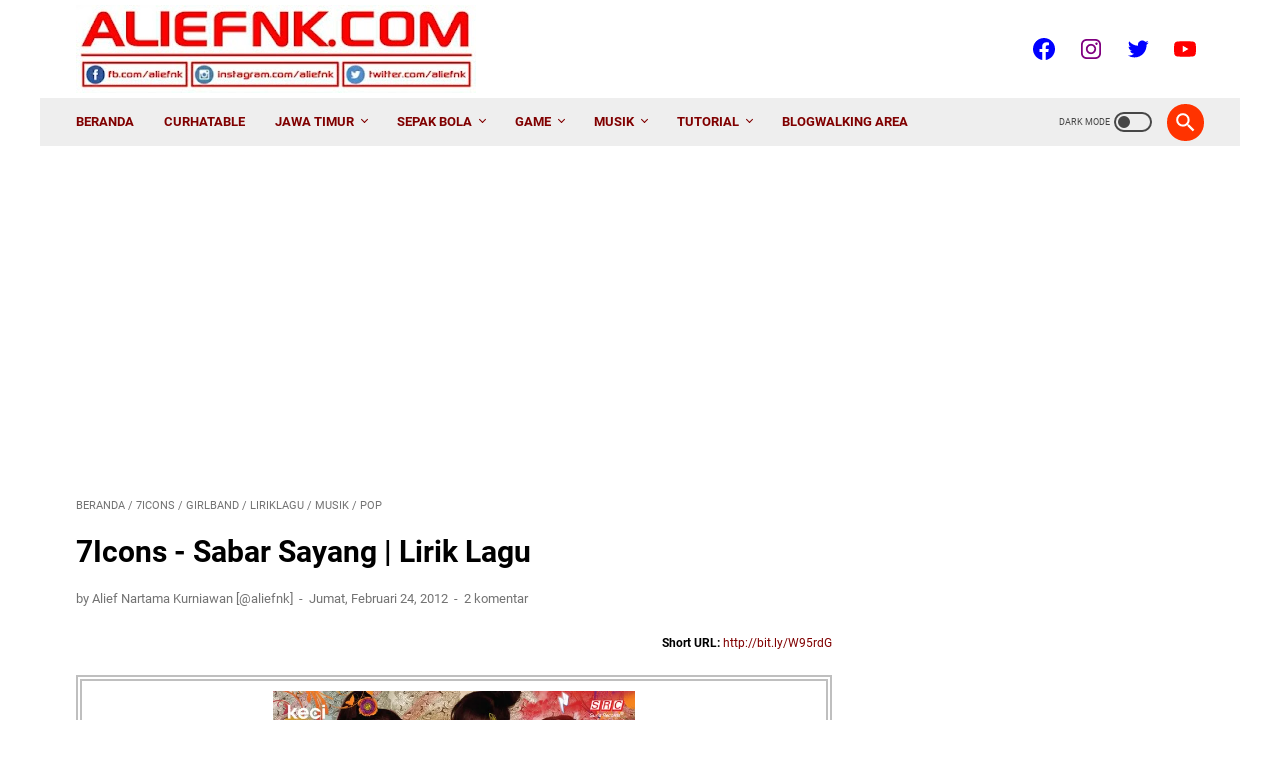

--- FILE ---
content_type: text/html; charset=utf-8
request_url: https://www.google.com/recaptcha/api2/aframe
body_size: 267
content:
<!DOCTYPE HTML><html><head><meta http-equiv="content-type" content="text/html; charset=UTF-8"></head><body><script nonce="FNgnNHWr_kSrA7TfrzuPhg">/** Anti-fraud and anti-abuse applications only. See google.com/recaptcha */ try{var clients={'sodar':'https://pagead2.googlesyndication.com/pagead/sodar?'};window.addEventListener("message",function(a){try{if(a.source===window.parent){var b=JSON.parse(a.data);var c=clients[b['id']];if(c){var d=document.createElement('img');d.src=c+b['params']+'&rc='+(localStorage.getItem("rc::a")?sessionStorage.getItem("rc::b"):"");window.document.body.appendChild(d);sessionStorage.setItem("rc::e",parseInt(sessionStorage.getItem("rc::e")||0)+1);localStorage.setItem("rc::h",'1769401556730');}}}catch(b){}});window.parent.postMessage("_grecaptcha_ready", "*");}catch(b){}</script></body></html>

--- FILE ---
content_type: application/javascript; charset=utf-8
request_url: https://fundingchoicesmessages.google.com/f/AGSKWxUJV2lmn_cD9D5ccZtX8N3-yOFVbwfROJJOXh6unCfKyB7p4C040AVjazKeXbFIeeEaMo2MlaOiiLyEeKhPbf_lN8VjyZDgjAGHTYhH9LJfMaKSaAsOp2r67nKGucc7JHy2MUAD9AnrfiFbqUNYn2cewStUvW1v0v2t9kX_n7Sftj9_fyvKxDy2U6ze/__framed_ad/=tickerReportAdCallback_/ad-minister./netspiderads3./pagead.
body_size: -1289
content:
window['b21c4e03-6782-4e26-bb17-862868169ff7'] = true;

--- FILE ---
content_type: text/javascript; charset=UTF-8
request_url: https://www.aliefnk.com/feeds/posts/default/-/Girlband?alt=json-in-script&orderby=updated&start-index=9&max-results=5&callback=msRelatedPosts
body_size: 7721
content:
// API callback
msRelatedPosts({"version":"1.0","encoding":"UTF-8","feed":{"xmlns":"http://www.w3.org/2005/Atom","xmlns$openSearch":"http://a9.com/-/spec/opensearchrss/1.0/","xmlns$blogger":"http://schemas.google.com/blogger/2008","xmlns$georss":"http://www.georss.org/georss","xmlns$gd":"http://schemas.google.com/g/2005","xmlns$thr":"http://purl.org/syndication/thread/1.0","id":{"$t":"tag:blogger.com,1999:blog-4008516190994263816"},"updated":{"$t":"2026-01-26T10:39:09.450+07:00"},"category":[{"term":"SepakBola"},{"term":"OlahRaga"},{"term":"Musik"},{"term":"ASRoma"},{"term":"TheAwards"},{"term":"Game"},{"term":"LirikLagu"},{"term":"CurhatAble"},{"term":"JawaTimur"},{"term":"MusicAwards"},{"term":"PokemonGO"},{"term":"PlatAE"},{"term":"Dangdut"},{"term":"Pacitan"},{"term":"Pop"},{"term":"Girlband"},{"term":"30HariMenulisSuratCinta"},{"term":"Tutorial"},{"term":"7Icons"},{"term":"Magetan"},{"term":"Malang"},{"term":"PlatN"},{"term":"InformasiUmum"},{"term":"IndahDewiPertiwi"},{"term":"PersemaMalang"},{"term":"Soundtrack"},{"term":"Xiaomi"},{"term":"MyCatStory"},{"term":"JKT48"},{"term":"Ska"},{"term":"Reggae"},{"term":"NellaKharisma"},{"term":"TipeX"},{"term":"AnugerahDangdutIndonesia"},{"term":"AnugerahMusikIndonesia"},{"term":"InfotainmentAwardsSCTV"},{"term":"PES2016"},{"term":"SCTVAwards"},{"term":"Android"},{"term":"IndonesianDangdutAwards"},{"term":"JogjaHipHopFoundation"},{"term":"PES2015"},{"term":"SCTVMusicAwards"},{"term":"dahSyatAwardsRCTI"},{"term":"KPop"},{"term":"PerspaPacitan"},{"term":"BlogCompetition"},{"term":"CitraPrima"},{"term":"AnugerahKPI"},{"term":"GirlsGeneration"},{"term":"InboxAwardsSCTV"},{"term":"LaguPacitan"},{"term":"MNCTVAmbyarAwards"},{"term":"PES2017"},{"term":"PES2018"},{"term":"Profil"},{"term":"Advertorial"},{"term":"FIFA15"},{"term":"IndonesianMovieActorsAwards"},{"term":"IndonesianMusicAwards"},{"term":"PanasonicGobelAwards"},{"term":"PersemagMagetan"},{"term":"RW03Kepolorejo"},{"term":"RasMuhamad"},{"term":"TrioMacan"},{"term":"AmazingKidsFavoritAwards"},{"term":"DidiKempot"},{"term":"HappyAsmara"},{"term":"IndonesiaKidsChoiceAwards"},{"term":"IndonesianChoiceAwards"},{"term":"IndonesianTelevisionAwards"},{"term":"MonkeyBoots"},{"term":"PES2014"},{"term":"PlatL"},{"term":"ReviewBuku"},{"term":"SiletAwards"},{"term":"Surabaya"},{"term":"TikTokAwardsIndonesia"},{"term":"AnugerahKomediIndonesia"},{"term":"AnugerahLembagaSensorFilm"},{"term":"BrightAwardsIndonesia"},{"term":"FIFA14"},{"term":"FestivalFilmIndonesia"},{"term":"IndonesianComedyAwards"},{"term":"IndonesianEsportsAwards"},{"term":"IndonesianTrendingAwards"},{"term":"IsyanaSarasvati"},{"term":"ObsesiAwards"},{"term":"PProject"},{"term":"Ponorogo"},{"term":"VideoContentCreatorAwards"},{"term":"WWE"},{"term":"2NE1"},{"term":"DAcademy"},{"term":"IndonesianInspiringCelebrityAwards"},{"term":"IndonesianSocialMediaAwards"},{"term":"IniTalkshowChoiceAwards"},{"term":"MNCTVDangdutAwards"},{"term":"Madiun"},{"term":"MomAndKidsAward"},{"term":"PES2019"},{"term":"SheilaOn7"},{"term":"SpotifyWrapped"}],"title":{"type":"text","$t":"𝔸𝕃𝕀𝔼𝔽ℕ𝕂.𝕔𝕠𝕞"},"subtitle":{"type":"html","$t":"Alief Nartama Kurniawan | aliefnk | Pacitan | Magetan | Jawa Timur | Indonesia | AS Roma | Romanisti | PES2017 | eFootball 2025 | EA Sports FC 25 | Pokémon GO | Pokémon UNITE | Team Instinct | Team Mystic | Team Valor"},"link":[{"rel":"http://schemas.google.com/g/2005#feed","type":"application/atom+xml","href":"https:\/\/www.aliefnk.com\/feeds\/posts\/default"},{"rel":"self","type":"application/atom+xml","href":"https:\/\/www.blogger.com\/feeds\/4008516190994263816\/posts\/default\/-\/Girlband?alt=json-in-script\u0026start-index=9\u0026max-results=5\u0026orderby=updated"},{"rel":"alternate","type":"text/html","href":"https:\/\/www.aliefnk.com\/search\/label\/Girlband"},{"rel":"hub","href":"http://pubsubhubbub.appspot.com/"},{"rel":"previous","type":"application/atom+xml","href":"https:\/\/www.blogger.com\/feeds\/4008516190994263816\/posts\/default\/-\/Girlband\/-\/Girlband?alt=json-in-script\u0026start-index=4\u0026max-results=5\u0026orderby=updated"},{"rel":"next","type":"application/atom+xml","href":"https:\/\/www.blogger.com\/feeds\/4008516190994263816\/posts\/default\/-\/Girlband\/-\/Girlband?alt=json-in-script\u0026start-index=14\u0026max-results=5\u0026orderby=updated"}],"author":[{"name":{"$t":"Alief Nartama Kurniawan [@aliefnk]"},"uri":{"$t":"http:\/\/www.blogger.com\/profile\/06665954851594654162"},"email":{"$t":"noreply@blogger.com"},"gd$image":{"rel":"http://schemas.google.com/g/2005#thumbnail","width":"32","height":"32","src":"\/\/blogger.googleusercontent.com\/img\/b\/R29vZ2xl\/AVvXsEh_sdUILNwwE4DXMsI_hVH7GFQFV5SOynXuuw0xx76CYtNG1-76PPg5Z-ZU7PmDP7YE6YBxp2rqbdAijphTk9DwQjIFUPlfKkB6TODH68MS7q5M4Gvnts8ob-6Hkja1TQ\/s113\/PhotoGrid_1457974580161_1459832540493.jpg"}}],"generator":{"version":"7.00","uri":"http://www.blogger.com","$t":"Blogger"},"openSearch$totalResults":{"$t":"39"},"openSearch$startIndex":{"$t":"9"},"openSearch$itemsPerPage":{"$t":"5"},"entry":[{"id":{"$t":"tag:blogger.com,1999:blog-4008516190994263816.post-5552338799014520090"},"published":{"$t":"2013-03-09T20:00:00.009+07:00"},"updated":{"$t":"2022-12-06T21:08:49.268+07:00"},"category":[{"scheme":"http://www.blogger.com/atom/ns#","term":"7Icons"},{"scheme":"http://www.blogger.com/atom/ns#","term":"Girlband"},{"scheme":"http://www.blogger.com/atom/ns#","term":"LirikLagu"},{"scheme":"http://www.blogger.com/atom/ns#","term":"Musik"},{"scheme":"http://www.blogger.com/atom/ns#","term":"Pop"},{"scheme":"http://www.blogger.com/atom/ns#","term":"Soundtrack"}],"title":{"type":"text","$t":"7Icons - PHP (Pemberi Harapan Palsu) | Lirik Lagu"},"content":{"type":"html","$t":"\u003Cdiv style=\"text-align: right;\"\u003E\n\u003Csmall\u003E\u003Cb\u003EShort URL:\u003C\/b\u003E \u003Ca href=\"http:\/\/bit.ly\/Y4mqPe\" target=\"_blank\"\u003Ehttp:\/\/bit.ly\/Y4mqPe\u003C\/a\u003E\u003C\/small\u003E\n\u003C\/div\u003E\u003Cbr\u003E\n\n\u003Cdiv style=\"text-align: left;\"\u003E\n\u003Ccenter\u003E\u003Ca href=\"https:\/\/blogger.googleusercontent.com\/img\/b\/R29vZ2xl\/AVvXsEgz-Elh9zlSIeuJ22fTYTBwxakRlPNbhvciBP84hUj4VvgLIM5pLnmE47GLW6eWfGtp6QUg2HqVcWicfwWaJUxntfj0b7VtdR0ZWsEHQ20k0eOlXIdvdQIo33dayIpuDASkItF1--jA-uDp5EGyQmWUYShKJ0DZ4sciLxPGgUlOxEaQ4Shb_zwraWZ7\/s1600\/7ICONS_Cinta_7_Susun_aliefnk.com.webp\" \u003E\u003Cimg border=\"0\" src=\"https:\/\/blogger.googleusercontent.com\/img\/b\/R29vZ2xl\/AVvXsEgz-Elh9zlSIeuJ22fTYTBwxakRlPNbhvciBP84hUj4VvgLIM5pLnmE47GLW6eWfGtp6QUg2HqVcWicfwWaJUxntfj0b7VtdR0ZWsEHQ20k0eOlXIdvdQIo33dayIpuDASkItF1--jA-uDp5EGyQmWUYShKJ0DZ4sciLxPGgUlOxEaQ4Shb_zwraWZ7\/s1600\/7ICONS_Cinta_7_Susun_aliefnk.com.webp\" alt=\"7Icons - Cinta 7 Susun [image by Spotify]\" id=\"7Icons - Cinta 7 Susun [image by Spotify]\" title=\"7Icons - Cinta 7 Susun [image by Spotify]\" width=\"50%\"\/\u003E\u003C\/a\u003E\u003C\/center\u003E\u003Cbr\u003E\n\n\u003Cb\u003EArtis:\u003C\/b\u003E 7ICONS | \u003Ca href=\"https:\/\/www.instagram.com\/7icons.id\/\" target=\"_blank\"\u003E@7icons.id\u003C\/a\u003E\u003Cbr\u003E\n\u003Cb\u003EJudul\u003C\/b\u003E: PHP (Pemberi Harapan Palsu)\u003Cbr\u003E\n\u003Cb\u003EPencipta\u003C\/b\u003E: Anda Wardhana\u003Cbr\u003E\n\u003Cb\u003EAlbum\u003C\/b\u003E: Single \/ OST Cinta 7 Susun\u003Cbr\u003E\n\u003Cb\u003ELabel\u003C\/b\u003E: Keci Music \/ PH SinemArt\u003Cbr\u003E\n\u003Cb\u003ETahun\u003C\/b\u003E: 2013\u003Cbr\u003E\n\n\u003Cdiv style=\"border-top: 1px groove black; margin-top: 1em; padding-top: 1em;\"\u003E\u003C\/div\u003E\n\n\u003Ccenter\u003E\u003Cb\u003ELIRIK LAGU\u003C\/b\u003E\u003C\/center\u003E\u003Cbr\u003E\n\nKamu kamu kamu kamu\u003Cbr\u003E\nU u huuu haaa...\u003Cbr\u003E\u003Cbr\u003E\n\n[Linzy] Mencari cinta sejati\u003Cbr\u003E\nSusah seperti jarum di jerami\u003Cbr\u003E\n[Mezty] Sebentar datang dan lalu pergi\u003Cbr\u003E\nKu harus apakan hatiku ini\u003Cbr\u003E\u003Cbr\u003E\n\n[T-Sha] Katanya kamu sayang padaku\u003Cbr\u003E\nSebesar bumi itu katamu\u003Cbr\u003E\n[Gc] Nyatanya kamu bohongin aku\u003Cbr\u003E\nKau pergi saat ku mulai cinta\u003Cbr\u003E\u003Cbr\u003E\n\nHeeeyyy...\u003Cbr\u003E\u003Cbr\u003E\n\nKamu kamu kamu kamu\u003Cbr\u003E\nPemberi harapan palsu (palsu)\u003Cbr\u003E\nTega tega tega tega\u003Cbr\u003E\nKamu PHP-in aku\u003Cbr\u003E\u003Cbr\u003E\n\n[Atee] Aku bukan boneka\u003Cbr\u003E\nYang bisa kau mainkan\u003Cbr\u003E\n[Natly] Awas aja\u003Cbr\u003E\nBila nanti kembali padaku\u003Cbr\u003E\u003Cbr\u003E\n\nPararapa pararapa pararapa\u003Cbr\u003E\nYa yaaa...\u003Cbr\u003E\u003Cbr\u003E\n\nHeeeyyy...\u003Cbr\u003E\u003Cbr\u003E\n\nKamu kamu kamu kamu\u003Cbr\u003E\nPemberi harapan palsu (palsu)\u003Cbr\u003E\nTega tega tega tega\u003Cbr\u003E\nKamu PHP-in aku\u003Cbr\u003E\u003Cbr\u003E\n\nKamu kamu kamu kamu\u003Cbr\u003E\nPemberi harapan palsu (palsu)\u003Cbr\u003E\nTega tega tega tega\u003Cbr\u003E\nKamu PHP-in aku\u003Cbr\u003E\u003Cbr\u003E\n\n[Pj] Aku bukan boneka\u003Cbr\u003E\nYang bisa kau mainkan\u003Cbr\u003E\nAwas aja (awas aja)\u003Cbr\u003E\nAwas aja (awas aja)\u003Cbr\u003E\nAwas aja (awas aja)\u003Cbr\u003E\nBila nanti kembali padaku\u003Cbr\u003E\u003Cbr\u003E\n\nHu hu huuu...\u003Cbr\u003E\n\n\u003Cdiv style=\"border-top: 1px groove black; margin-top: 1em; padding-top: 1em;\"\u003E\u003C\/div\u003E\n\n\u003Ccenter\u003E\u003Cb\u003EPERSONEL 7ICONS\u003C\/b\u003E\u003C\/center\u003E\n\n\u003Cul\u003E\n\u003Cli\u003EAngela Tee \/ ATee | \u003Ca href=\"https:\/\/www.instagram.com\/anqela.tee\/\" target=\"_blank\"\u003E@anqela.tee\u003C\/a\u003E\u003C\/li\u003E\n\u003Cli\u003EGrace Fransin Wohangara \/ Gc | \u003Ca href=\"https:\/\/www.instagram.com\/gracewohangara\/\" target=\"_blank\"\u003E@gracewohangara\u003C\/a\u003E\u003C\/li\u003E\n\u003Cli\u003ELinda Kumala Sari \/ Linzy | \u003Ca href=\"https:\/\/www.instagram.com\/lindaaaks\/\" target=\"_blank\"\u003E@lindaaaks\u003C\/a\u003E\u003C\/li\u003E\n\u003Cli\u003EMeistika Senichaksana \/ Mezty | \u003Ca href=\"https:\/\/www.instagram.com\/meztymez\/\" target=\"_blank\"\u003E@meztymez\u003C\/a\u003E\u003C\/li\u003E\n\u003Cli\u003ENatalia Shasanti \/ Natly | \u003Ca href=\"https:\/\/www.instagram.com\/natly88\/\" target=\"_blank\"\u003E@natly88\u003C\/a\u003E\u003C\/li\u003E\n\u003Cli\u003EPutri Ajeng Intan Novita Sari \/ Pj | \u003Ca href=\"https:\/\/www.instagram.com\/pj7icons.official\/\" target=\"_blank\"\u003E@pj7icons.official\u003C\/a\u003E\u003C\/li\u003E\n\u003Cli\u003EUty Listya Widyanti Shaimoery \/ T-Sha | \u003Ca href=\"https:\/\/www.instagram.com\/t.shaaaaaa\/\" target=\"_blank\"\u003E@t.shaaaaaa\u003C\/a\u003E\u003C\/li\u003E\n\u003C\/ul\u003E\n\n\u003Cdiv style=\"border-top: 1px groove black; margin-top: 1em; padding-top: 1em;\"\u003E\u003C\/div\u003E\n\n\u003Ccenter\u003E\u003Cb\u003EDOWNLOAD \/ STREAMING\u003C\/b\u003E\u003C\/center\u003E\u003Cbr\u003E\n\n\u003Ccenter\u003E\u003Cb\u003E\u003Ca href=\"https:\/\/soundcloud.com\/anda-wardhana\/7-icon-php-pemberi-harapan\" target=\"_blank\"\u003E7 Icons - PHP (Pemberi Harapan Palsu) [on SoundCloud]\u003C\/a\u003E\u003C\/b\u003E\u003C\/center\u003E\n\n\u003Cdiv style=\"border-top: 1px groove black; margin-top: 1em; padding-top: 1em;\"\u003E\u003C\/div\u003E\n\n\u003Cblockquote\u003E\u003Cb\u003E*NEW! \u003Ca href=\"http:\/\/www.aliefnk.com\/2013\/03\/download-soundcloud-firefox-idm.html\" target=\"_blank\"\u003ECara Download File SoundCloud via Mozilla Firefox dan IDM\u003C\/a\u003E*\u003C\/b\u003E\u003C\/blockquote\u003E\u003Cbr\u003E\n\n\u003C\/div\u003E"},"link":[{"rel":"replies","type":"application/atom+xml","href":"https:\/\/www.aliefnk.com\/feeds\/5552338799014520090\/comments\/default","title":"Posting Komentar"},{"rel":"replies","type":"text/html","href":"https:\/\/www.aliefnk.com\/2013\/03\/7icons-php.html#comment-form","title":"4 Komentar"},{"rel":"edit","type":"application/atom+xml","href":"https:\/\/www.blogger.com\/feeds\/4008516190994263816\/posts\/default\/5552338799014520090"},{"rel":"self","type":"application/atom+xml","href":"https:\/\/www.blogger.com\/feeds\/4008516190994263816\/posts\/default\/5552338799014520090"},{"rel":"alternate","type":"text/html","href":"https:\/\/www.aliefnk.com\/2013\/03\/7icons-php.html","title":"7Icons - PHP (Pemberi Harapan Palsu) | Lirik Lagu"}],"author":[{"name":{"$t":"Alief Nartama Kurniawan [@aliefnk]"},"uri":{"$t":"http:\/\/www.blogger.com\/profile\/06665954851594654162"},"email":{"$t":"noreply@blogger.com"},"gd$image":{"rel":"http://schemas.google.com/g/2005#thumbnail","width":"32","height":"32","src":"\/\/blogger.googleusercontent.com\/img\/b\/R29vZ2xl\/AVvXsEh_sdUILNwwE4DXMsI_hVH7GFQFV5SOynXuuw0xx76CYtNG1-76PPg5Z-ZU7PmDP7YE6YBxp2rqbdAijphTk9DwQjIFUPlfKkB6TODH68MS7q5M4Gvnts8ob-6Hkja1TQ\/s113\/PhotoGrid_1457974580161_1459832540493.jpg"}}],"media$thumbnail":{"xmlns$media":"http://search.yahoo.com/mrss/","url":"https:\/\/blogger.googleusercontent.com\/img\/b\/R29vZ2xl\/AVvXsEgz-Elh9zlSIeuJ22fTYTBwxakRlPNbhvciBP84hUj4VvgLIM5pLnmE47GLW6eWfGtp6QUg2HqVcWicfwWaJUxntfj0b7VtdR0ZWsEHQ20k0eOlXIdvdQIo33dayIpuDASkItF1--jA-uDp5EGyQmWUYShKJ0DZ4sciLxPGgUlOxEaQ4Shb_zwraWZ7\/s72-c\/7ICONS_Cinta_7_Susun_aliefnk.com.webp","height":"72","width":"72"},"thr$total":{"$t":"4"}},{"id":{"$t":"tag:blogger.com,1999:blog-4008516190994263816.post-6545994853923978525"},"published":{"$t":"2013-04-01T19:00:00.005+07:00"},"updated":{"$t":"2022-08-17T07:49:48.388+07:00"},"category":[{"scheme":"http://www.blogger.com/atom/ns#","term":"Girlband"},{"scheme":"http://www.blogger.com/atom/ns#","term":"JKT48"},{"scheme":"http://www.blogger.com/atom/ns#","term":"LirikLagu"},{"scheme":"http://www.blogger.com/atom/ns#","term":"Musik"},{"scheme":"http://www.blogger.com/atom/ns#","term":"Pop"}],"title":{"type":"text","$t":"JKT48 - Heavy Rotation | Lirik Lagu"},"content":{"type":"html","$t":"\u003Cdiv style=\"text-align: right;\"\u003E\n\u003Csmall\u003E\u003Cb\u003EShort URL:\u003C\/b\u003E \u003Ca href=\"http:\/\/bit.ly\/10gcRxp\" target=\"_blank\"\u003Ehttp:\/\/bit.ly\/10gcRxp\u003C\/a\u003E\u003C\/small\u003E\n\u003C\/div\u003E\u003Cbr \/\u003E\n\n\u003Cdiv style=\"text-align: left;\"\u003E\n\n\u003Cstyle type=\"text\/css\"\u003E\n table.tableizer-table {\n border: 2px solid #bfbfbf; \n width: 100%;\n} \n.tableizer-table td {\n text-align: left;\n padding: 10px;\n margin: 10px;\n border: 2px solid #bfbfbf;\n}\n\u003C\/style\u003E\n\n\u003Ctable class=\"tableizer-table\"\u003E\u003Ctbody\u003E\n\u003Ctr\u003E\u003Ctd\u003E\n\u003Ccenter\u003E\n\u003Ca href=\"https:\/\/blogger.googleusercontent.com\/img\/b\/R29vZ2xl\/AVvXsEiKc-H1ASFjeqNwzgMl_toiwrmrsAVUh0myU2i2qvr7NKu4paOPuk-C-kakX7epAoL4UkSlA7KxlpAoBK4ZU8ruC_U2B8a8B10ao5Z8E0RFz9mBGGyIrO5lNZHG24K8PoTOiOQcln9m1DCyXcEsVNTvO3Yc5ROUPZ3RxW0hDF1w6tCdiex4dW2wHWYm\/s1600\/JKT48_Heavy_Rotation_aliefnk.com.webp\"  \u003E\u003Cimg border=\"0\" src=\"https:\/\/blogger.googleusercontent.com\/img\/b\/R29vZ2xl\/AVvXsEiKc-H1ASFjeqNwzgMl_toiwrmrsAVUh0myU2i2qvr7NKu4paOPuk-C-kakX7epAoL4UkSlA7KxlpAoBK4ZU8ruC_U2B8a8B10ao5Z8E0RFz9mBGGyIrO5lNZHG24K8PoTOiOQcln9m1DCyXcEsVNTvO3Yc5ROUPZ3RxW0hDF1w6tCdiex4dW2wHWYm\/s1600\/JKT48_Heavy_Rotation_aliefnk.com.webp\" alt=\"JKT48 Heavy Rotation Type-A [image by Spotify]\" id=\"JKT48 Heavy Rotation Type-A [image by Spotify]\" title=\"JKT48 Heavy Rotation Type-A [image by Spotify]\" width=\"50%\"\/\u003E\u003C\/a\u003E\u003Cbr \/\u003E\n\n\u003Cbig\u003E\u003Cb\u003EJKT48 - Heavy Rotation\u003C\/b\u003E\u003C\/big\u003E\n\u003C\/center\u003E\u003Cbr \/\u003E\n\n\u003Cb\u003EArtist\u003C\/b\u003E: JKT48 | \u003Ca href=\"https:\/\/www.instagram.com\/jkt48\" target=\"_blank\"\u003E@jkt48\u003C\/a\u003E\u003Cbr \/\u003E\n\u003Cb\u003ETitle\u003C\/b\u003E: Heavy Rotation\u003Cbr \/\u003E\n\u003Cb\u003ELyric\u003C\/b\u003E: Yasushi Akimoto\u003Cbr \/\u003E\n\u003Cb\u003EAlbum\u003C\/b\u003E: Heavy Rotation Type-A\/Type-B\u003Cbr \/\u003E\n\u003Cb\u003ELabel\u003C\/b\u003E: HITS Records \/ JKT48 Project\u003Cbr \/\u003E\n\u003Cb\u003EYear\u003C\/b\u003E: 2013\n\u003C\/td\u003E\u003C\/tr\u003E\n\u003C\/tbody\u003E\u003C\/table\u003E\u003Cbr\u003E\n\n\u003Ctable class=\"tableizer-table\"\u003E\u003Ctbody\u003E\n\u003Ctr\u003E\u003Ctd\u003E\n\u003Ccenter\u003E\u003Cb\u003ELIRIK LAGU\u003C\/b\u003E\u003C\/center\u003E\u003Cbr\u003E\n\nOne! Two! Three! Four!\u003Cbr \/\u003E\u003Cbr \/\u003E\n\nI want you (I want you)\u003Cbr \/\u003E\nI need you (I need you)\u003Cbr \/\u003E\nI love you (I love you)\u003Cbr \/\u003E\nDi dalam benakku\u003Cbr \/\u003E\nKeras berbunyi irama myu-u-ji-i-ku\u003Cbr \/\u003E\nHeavy Rotation\u003Cbr \/\u003E\u003Cbr \/\u003E\n\nSeperti popcorn\u003Cbr \/\u003E\nYang meletup-letup\u003Cbr \/\u003E\nKata-kata \"suka\" menari-nari\u003Cbr \/\u003E\u003Cbr \/\u003E\n\nWajahmu suaramu\u003Cbr \/\u003E\nSelalu ku ingat\u003Cbr \/\u003E\nMembuatku menjadi tergila-gila\u003Cbr \/\u003E\u003Cbr \/\u003E\n\nOh senangnya miliki p'rasaan ini\u003Cbr \/\u003E\nKu sangat merasa beruntung\u003Cbr \/\u003E\u003Cbr \/\u003E\n\nI want you (I want you)\u003Cbr \/\u003E\nI need you (I need you)\u003Cbr \/\u003E\nI love you (I love you)\u003Cbr \/\u003E\nBertemu denganmu\u003Cbr \/\u003E\nSemakin dekat jarak di antara kita\u003Cbr \/\u003E\nMaximum High Tension\u003Cbr \/\u003E\u003Cbr \/\u003E\n\nI want you (I want you)\u003Cbr \/\u003E\nI need you (I need you)\u003Cbr \/\u003E\nI love you (I love you)\u003Cbr \/\u003E\nDi lubuk hatiku\u003Cbr \/\u003E\nRasa sayang yang terus menerus meluap\u003Cbr \/\u003E\nHeavy Rotation\u003Cbr \/\u003E\u003Cbr \/\u003E\n\nDalam kehidupan\u003Cbr \/\u003E\nSetiap manusia \u003Cbr \/\u003E\nBerapa kali bisa rasakan cinta?\u003Cbr \/\u003E\u003Cbr \/\u003E\n\nJika ada satu cinta tak terlupa \u003Cbr \/\u003E\nKu akan merasa sangat bahagia\u003Cbr \/\u003E\nMungkin seperti perasaan sekuntum \u003Cbr \/\u003E\nBunga saat dia akan mekar\u003Cbr \/\u003E\u003Cbr \/\u003E\n\nI feel you (I feel you)\u003Cbr \/\u003E\nI touch you (I touch you)\u003Cbr \/\u003E\nI hold you (I hold you)\u003Cbr \/\u003E\nDi dalam mimpiku\u003Cbr \/\u003E\nAngan-anganku menjadi semakin besar\u003Cbr \/\u003E\nOh, it’s my imagination\u003Cbr \/\u003E\u003Cbr \/\u003E\n\nI feel you (I feel you)\u003Cbr \/\u003E\nI touch you (I touch you)\u003Cbr \/\u003E\nI hold you (I hold you)\u003Cbr \/\u003E\nPerasaan ini\u003Cbr \/\u003E\nKu sangat ingin mengutarakan padamu\u003Cbr \/\u003E\nHeavy Rotation\u003Cbr \/\u003E\u003Cbr \/\u003E\n\nYang selalu ku dengarkan favorito song\u003Cbr \/\u003E\nSeperti lagu yang ku suka\u003Cbr \/\u003E\nKu ulang terus tanpa henti\u003Cbr \/\u003E\nTwenty four hours a day\u003Cbr \/\u003E\nOh baby, the only request is you\u003Cbr \/\u003E\u003Cbr \/\u003E\n\nI want you (I want you)\u003Cbr \/\u003E\nI need you (I need you)\u003Cbr \/\u003E\nI love you (I love you)\u003Cbr \/\u003E\nBertemu denganmu\u003Cbr \/\u003E\nSemakin dekat jarak di antara kita\u003Cbr \/\u003E\nMaximum High Tension\u003Cbr \/\u003E\u003Cbr \/\u003E\n\nI want you (I want you)\u003Cbr \/\u003E\nI need you (I need you)\u003Cbr \/\u003E\nI love you (I love you)\u003Cbr \/\u003E\nDi lubuk hatiku\u003Cbr \/\u003E\nRasa sayang yang terus menerus meluap\u003Cbr \/\u003E\nHeavy Rotation\u003Cbr \/\u003E\u003Cbr \/\u003E\n\nHeavy Rotation\n\u003C\/td\u003E\u003C\/tr\u003E\n\u003C\/tbody\u003E\u003C\/table\u003E\u003Cbr\u003E\n\n\u003Ctable class=\"tableizer-table\"\u003E\u003Ctbody\u003E\n\u003Ctr\u003E\u003Ctd\u003E\n\u003Ccenter\u003E\n\u003Cb\u003EMEMBER JKT48 (Team J)\u003C\/b\u003E\u003Cbr \/\u003E\u003Cbr \/\u003E\n\nAki Takajo; Ayana Shahab; Beby Chaesara Anadila; Cindy Gulla; Delima Rizky; Devi Kinal Putri; Diasta Priswarini; Frieska Anastasia Laksani; Gabriela Margareth Warouw; Ghaida Farisya; Haruka Nakagawa; Jessica Vania; Jessica Veranda; Melody Nurramdhani Laksani; Nabilah Ratna Ayu Azalia; Rena Nozawa; Rezky Wiranti Dhike; Rica Leyona; Sendy Ariani; Shania Junianatha; Sonia Natalia; Sonya Pandarmawan; Stella Cornelia.\n\u003C\/center\u003E\n\u003C\/td\u003E\u003C\/tr\u003E\n\u003C\/tbody\u003E\u003C\/table\u003E\u003Cbr\u003E\n\n\u003Ctable class=\"tableizer-table\"\u003E\u003Ctbody\u003E\n\u003Ctr\u003E\u003Ctd\u003E\n\u003Ccenter\u003E\n\u003Cb\u003ESTREAMING \/ DOWNLOAD\u003C\/b\u003E\u003Cbr\u003E\u003Cbr\u003E\n\n\u003Cb\u003E\u003Ca href=\"https:\/\/youtu.be\/mbi5V6v2peY\" target=\"_blank\"\u003EJKT48 - Heavy Rotation [on YouTube]\u003C\/a\u003E\u003C\/b\u003E\u003Cbr\u003E\n\u003Cb\u003E\u003Ca href=\"https:\/\/music.youtube.com\/watch?v=fG9wqgBahOo\u0026feature=share\" target=\"_blank\"\u003EJKT48 - Heavy Rotation [on YouTube Music]\u003C\/a\u003E\u003C\/b\u003E\n\u003C\/center\u003E\n\u003C\/td\u003E\u003C\/tr\u003E\n\u003C\/tbody\u003E\u003C\/table\u003E\u003Cbr\u003E\n\n\u003Ctable class=\"tableizer-table\"\u003E\u003Ctbody\u003E\n\u003Ctr\u003E\u003Ctd\u003E\n\u003Cb\u003ETrack List \"JKT48 - Heavy Rotation\"\u003C\/b\u003E\u003Cbr \/\u003E\n1. \u003Ca href=\"http:\/\/www.aliefnk.com\/2013\/04\/jkt48-heavy-rotation.html\" target=\"_blank\"\u003EHeavy Rotation\u003C\/a\u003E\u003Cbr \/\u003E\n2. \u003Ca href=\"http:\/\/www.aliefnk.com\/2013\/04\/jkt48-kimi-no-koto-ga-suki-dakara.html\" target=\"_blank\"\u003EKimi no Koto ga Suki Dakara \/ Karena Kusuka Dirimu\u003C\/a\u003E\u003Cbr \/\u003E\n3. \u003Ca href=\"http:\/\/www.aliefnk.com\/2013\/04\/jkt48-ponytail-to-chou-chou.html\" target=\"_blank\"\u003EPonytail to Chou-chou \/ Ponytail dan Shu-shu\u003C\/a\u003E\u003Cbr \/\u003E\n4. \u003Ca href=\"http:\/\/www.aliefnk.com\/2013\/04\/jkt48-baby-baby-baby.html\" target=\"_blank\"\u003EBaby! Baby! Baby!\u003C\/a\u003E\u003Cbr \/\u003E\n5. \u003Ca href=\"http:\/\/www.aliefnk.com\/2013\/04\/jkt48-shonichi-hari-pertama.html\" target=\"_blank\"\u003EShonichi \/ Hari Pertama\u003C\/a\u003E\u003Cbr \/\u003E\n6. \u003Ca href=\"http:\/\/www.aliefnk.com\/2013\/04\/jkt48-wasshoi-j.html\" target=\"_blank\"\u003EWasshoi J!\u003C\/a\u003E\u003Cbr \/\u003E\n7. \u003Ca href=\"http:\/\/www.aliefnk.com\/2013\/04\/jkt48-oogoe-diamond.html\" target=\"_blank\"\u003EOogoe Diamond \/ Teriakan Diamond\u003C\/a\u003E\u003Cbr \/\u003E\n8. \u003Ca href=\"http:\/\/www.aliefnk.com\/2013\/04\/jkt48-gomenne-summer.html\" target=\"_blank\"\u003EGomenne, Summer \/ Maafkan, Summer\u003C\/a\u003E\u003Cbr \/\u003E\n9. \u003Ca href=\"http:\/\/www.aliefnk.com\/2013\/04\/jkt48-namida-surprise.html\" target=\"_blank\"\u003ENamida Surprise! \/ Air Mata Surprise!\u003C\/a\u003E\u003Cbr \/\u003E\n10. \u003Ca href=\"http:\/\/www.aliefnk.com\/2013\/04\/jkt48-hikoukigumo.html\" target=\"_blank\"\u003EHikoukigumo \/ Jejak Awan Pesawat\u003C\/a\u003E\n\u003C\/td\u003E\u003C\/tr\u003E\n\u003C\/tbody\u003E\u003C\/table\u003E\u003Cbr\u003E\n\n\u003C\/div\u003E"},"link":[{"rel":"replies","type":"application/atom+xml","href":"https:\/\/www.aliefnk.com\/feeds\/6545994853923978525\/comments\/default","title":"Posting Komentar"},{"rel":"replies","type":"text/html","href":"https:\/\/www.aliefnk.com\/2013\/04\/jkt48-heavy-rotation.html#comment-form","title":"0 Komentar"},{"rel":"edit","type":"application/atom+xml","href":"https:\/\/www.blogger.com\/feeds\/4008516190994263816\/posts\/default\/6545994853923978525"},{"rel":"self","type":"application/atom+xml","href":"https:\/\/www.blogger.com\/feeds\/4008516190994263816\/posts\/default\/6545994853923978525"},{"rel":"alternate","type":"text/html","href":"https:\/\/www.aliefnk.com\/2013\/04\/jkt48-heavy-rotation.html","title":"JKT48 - Heavy Rotation | Lirik Lagu"}],"author":[{"name":{"$t":"Alief Nartama Kurniawan [@aliefnk]"},"uri":{"$t":"http:\/\/www.blogger.com\/profile\/06665954851594654162"},"email":{"$t":"noreply@blogger.com"},"gd$image":{"rel":"http://schemas.google.com/g/2005#thumbnail","width":"32","height":"32","src":"\/\/blogger.googleusercontent.com\/img\/b\/R29vZ2xl\/AVvXsEh_sdUILNwwE4DXMsI_hVH7GFQFV5SOynXuuw0xx76CYtNG1-76PPg5Z-ZU7PmDP7YE6YBxp2rqbdAijphTk9DwQjIFUPlfKkB6TODH68MS7q5M4Gvnts8ob-6Hkja1TQ\/s113\/PhotoGrid_1457974580161_1459832540493.jpg"}}],"media$thumbnail":{"xmlns$media":"http://search.yahoo.com/mrss/","url":"https:\/\/blogger.googleusercontent.com\/img\/b\/R29vZ2xl\/AVvXsEiKc-H1ASFjeqNwzgMl_toiwrmrsAVUh0myU2i2qvr7NKu4paOPuk-C-kakX7epAoL4UkSlA7KxlpAoBK4ZU8ruC_U2B8a8B10ao5Z8E0RFz9mBGGyIrO5lNZHG24K8PoTOiOQcln9m1DCyXcEsVNTvO3Yc5ROUPZ3RxW0hDF1w6tCdiex4dW2wHWYm\/s72-c\/JKT48_Heavy_Rotation_aliefnk.com.webp","height":"72","width":"72"},"thr$total":{"$t":"0"}},{"id":{"$t":"tag:blogger.com,1999:blog-4008516190994263816.post-2179413828794368218"},"published":{"$t":"2013-04-01T19:10:00.003+07:00"},"updated":{"$t":"2022-08-17T07:49:44.306+07:00"},"category":[{"scheme":"http://www.blogger.com/atom/ns#","term":"Girlband"},{"scheme":"http://www.blogger.com/atom/ns#","term":"JKT48"},{"scheme":"http://www.blogger.com/atom/ns#","term":"LirikLagu"},{"scheme":"http://www.blogger.com/atom/ns#","term":"Musik"},{"scheme":"http://www.blogger.com/atom/ns#","term":"Pop"}],"title":{"type":"text","$t":"JKT48 - Kimi no Koto ga Suki Dakara \/ Karena Kusuka Dirimu | Lirik Lagu"},"content":{"type":"html","$t":"\u003Cdiv style=\"text-align: right;\"\u003E\n\u003Csmall\u003E\u003Cb\u003EShort URL:\u003C\/b\u003E \u003Ca href=\"http:\/\/bit.ly\/10oggJE\" target=\"_blank\"\u003Ehttp:\/\/bit.ly\/10oggJE\u003C\/a\u003E\u003C\/small\u003E\n\u003C\/div\u003E\u003Cbr \/\u003E\n\n\u003Cdiv style=\"text-align: left;\"\u003E\n\n\u003Cstyle type=\"text\/css\"\u003E\n table.tableizer-table {\n border: 2px solid #bfbfbf; \n width: 100%;\n} \n.tableizer-table td {\n text-align: left;\n padding: 10px;\n margin: 10px;\n border: 2px solid #bfbfbf;\n}\n\u003C\/style\u003E\n\n\u003Ctable class=\"tableizer-table\"\u003E\u003Ctbody\u003E\n\u003Ctr\u003E\u003Ctd\u003E\n\u003Ccenter\u003E\n\u003Ca href=\"https:\/\/blogger.googleusercontent.com\/img\/b\/R29vZ2xl\/AVvXsEiKc-H1ASFjeqNwzgMl_toiwrmrsAVUh0myU2i2qvr7NKu4paOPuk-C-kakX7epAoL4UkSlA7KxlpAoBK4ZU8ruC_U2B8a8B10ao5Z8E0RFz9mBGGyIrO5lNZHG24K8PoTOiOQcln9m1DCyXcEsVNTvO3Yc5ROUPZ3RxW0hDF1w6tCdiex4dW2wHWYm\/s1600\/JKT48_Heavy_Rotation_aliefnk.com.webp\"  \u003E\u003Cimg border=\"0\" src=\"https:\/\/blogger.googleusercontent.com\/img\/b\/R29vZ2xl\/AVvXsEiKc-H1ASFjeqNwzgMl_toiwrmrsAVUh0myU2i2qvr7NKu4paOPuk-C-kakX7epAoL4UkSlA7KxlpAoBK4ZU8ruC_U2B8a8B10ao5Z8E0RFz9mBGGyIrO5lNZHG24K8PoTOiOQcln9m1DCyXcEsVNTvO3Yc5ROUPZ3RxW0hDF1w6tCdiex4dW2wHWYm\/s1600\/JKT48_Heavy_Rotation_aliefnk.com.webp\" alt=\"JKT48 Heavy Rotation Type-A [image by Spotify]\" id=\"JKT48 Heavy Rotation Type-A [image by Spotify]\" title=\"JKT48 Heavy Rotation Type-A [image by Spotify]\" width=\"50%\"\/\u003E\u003C\/a\u003E\u003Cbr \/\u003E\n\n\u003Cbig\u003E\u003Cb\u003EJKT48 - Kimi no Koto ga Suki Dakara \/ Karena Kusuka Dirimu\u003C\/b\u003E\u003C\/big\u003E\n\u003C\/center\u003E\u003Cbr \/\u003E\n\n\u003Cb\u003EArtist\u003C\/b\u003E: JKT48 | \u003Ca href=\"https:\/\/www.instagram.com\/jkt48\" target=\"_blank\"\u003E@jkt48\u003C\/a\u003E\u003Cbr \/\u003E\n\u003Cb\u003ETitle\u003C\/b\u003E: Kimi no Koto ga Suki Dakara \/ Karena Kusuka Dirimu\u003Cbr \/\u003E\n\u003Cb\u003ELyric\u003C\/b\u003E: Yasushi Akimoto\u003Cbr \/\u003E\n\u003Cb\u003EAlbum\u003C\/b\u003E: Heavy Rotation Type-A\/Type-B\u003Cbr \/\u003E\n\u003Cb\u003ELabel\u003C\/b\u003E: HITS Records \/ JKT48 Project\u003Cbr \/\u003E\n\u003Cb\u003EYear\u003C\/b\u003E: 2013\n\u003C\/td\u003E\u003C\/tr\u003E\n\u003C\/tbody\u003E\u003C\/table\u003E\u003Cbr\u003E\n\n\u003Ctable class=\"tableizer-table\"\u003E\u003Ctbody\u003E\n\u003Ctr\u003E\u003Ctd\u003E\n\u003Ccenter\u003E\u003Cb\u003ELIRIK LAGU\u003C\/b\u003E\u003C\/center\u003E\u003Cbr\u003E\n\nJika kamu merasa bahagia\u003Cbr \/\u003E\nSemoga saat ini kan berlanjut\u003Cbr \/\u003E\nSelalu selalu selalu\u003Cbr \/\u003E\nKu akan terus berharap\u003Cbr \/\u003E\u003Cbr \/\u003E\n\nWalaupun ditiup angin\u003Cbr \/\u003E\nKu akan lindungi bunga itu\u003Cbr \/\u003E\u003Cbr \/\u003E\n\nCinta itu suara yang\u003Cbr \/\u003E\nTak mengharapkan jawaban\u003Cbr \/\u003E\nTapi dikirimkan satu arah\u003Cbr \/\u003E\nDi bawah mentari tertawalah\u003Cbr \/\u003E\n(Menyanyi, menari sebebasnya!)\u003Cbr \/\u003E\u003Cbr \/\u003E\n\nKarena kusuka suka dirimu\u003Cbr \/\u003E\nKu akan selalu berada di sini\u003Cbr \/\u003E\nWalau di dalam keramaian\u003Cbr \/\u003E\nTak apa tak kau sadari (Aku Suka!)\u003Cbr \/\u003E\u003Cbr \/\u003E\n\nKarena kusuka suka dirimu\u003Cbr \/\u003E\nHanya dengan bertemu denganmu\u003Cbr \/\u003E\nPerasaanku jadi hangat\u003Cbr \/\u003E\nDan menjadi penuh\u003Cbr \/\u003E\u003Cbr \/\u003E\n\nDi saat dirimu merasa resah\u003Cbr \/\u003E\nBerdiam diri aku mendengarkan\u003Cbr \/\u003E\nKu beri payung\u003Cbr \/\u003E\nYang kupakai tuk hindari hujan\u003Cbr \/\u003E\u003Cbr \/\u003E\n\nAir mata yang terlinang\u003Cbr \/\u003E\nKan ku seka dengan jari di anganku\u003Cbr \/\u003E\u003Cbr \/\u003E\n\nCinta bagai riak air\u003Cbr \/\u003E\nMeluas dengan perlahan\u003Cbr \/\u003E\nYang pusatnya ialah dirimu\u003Cbr \/\u003E\nWalaupun sedih jangan menyerah\u003Cbr \/\u003E\n(Langit! Impian! Lihatlah!)\u003Cbr \/\u003E\u003Cbr \/\u003E\n\nKapanpun saat memikirkanmu\u003Cbr \/\u003E\nBisa bertemu kebetulan itu\u003Cbr \/\u003E\nHanya sekali dalam hidup\u003Cbr \/\u003E\nKu percaya keajaiban (Ku Berharap!)\u003Cbr \/\u003E\u003Cbr \/\u003E\n\nKapanpun saat memikirkanmu\u003Cbr \/\u003E\nAku pun bersyukur kepada Tuhan\u003Cbr \/\u003E\nSaat ku toleh ke belakang\u003Cbr \/\u003E\nUjung kekekalan\u003Cbr \/\u003E\u003Cbr \/\u003E\n\nKarena kusuka suka dirimu\u003Cbr \/\u003E\nKu akan selalu berada di sini\u003Cbr \/\u003E\nWalau di dalam keramaian\u003Cbr \/\u003E\nTak apa tak kau sadari (Aku Suka!)\u003Cbr \/\u003E\u003Cbr \/\u003E\n\nKarena kusuka suka dirimu\u003Cbr \/\u003E\nHanya dengan bertemu denganmu\u003Cbr \/\u003E\nPerasaanku jadi hangat\u003Cbr \/\u003E\nDan menjadi penuh\u003Cbr \/\u003E\u003Cbr \/\u003E\n\nUjung kekekalan...\n\u003C\/td\u003E\u003C\/tr\u003E\n\u003C\/tbody\u003E\u003C\/table\u003E\u003Cbr\u003E\n\n\u003Ctable class=\"tableizer-table\"\u003E\u003Ctbody\u003E\n\u003Ctr\u003E\u003Ctd\u003E\n\u003Ccenter\u003E\n\u003Cb\u003EMEMBER JKT48 (Team J)\u003C\/b\u003E\u003Cbr \/\u003E\u003Cbr \/\u003E\n\nAki Takajo; Ayana Shahab; Beby Chaesara Anadila; Cindy Gulla; Delima Rizky; Devi Kinal Putri; Diasta Priswarini; Frieska Anastasia Laksani; Gabriela Margareth Warouw; Ghaida Farisya; Haruka Nakagawa; Jessica Vania; Jessica Veranda; Melody Nurramdhani Laksani; Nabilah Ratna Ayu Azalia; Rena Nozawa; Rezky Wiranti Dhike; Rica Leyona; Sendy Ariani; Shania Junianatha; Sonia Natalia; Sonya Pandarmawan; Stella Cornelia.\n\u003C\/center\u003E\n\u003C\/td\u003E\u003C\/tr\u003E\n\u003C\/tbody\u003E\u003C\/table\u003E\u003Cbr\u003E\n\n\u003Ctable class=\"tableizer-table\"\u003E\u003Ctbody\u003E\n\u003Ctr\u003E\u003Ctd\u003E\n\u003Ccenter\u003E\n\u003Cb\u003ESTREAMING \/ DOWNLOAD\u003C\/b\u003E\u003Cbr\u003E\u003Cbr\u003E\n\n\u003Cb\u003E\u003Ca href=\"https:\/\/music.youtube.com\/watch?v=rC3ym85ze34\u0026feature=share\" target=\"_blank\"\u003EJKT48 - Kimi no Koto ga Suki Dakara \/ Karena Kusuka Dirimu [on YouTube Music]\u003C\/a\u003E\u003C\/b\u003E\n\u003C\/center\u003E\n\u003C\/td\u003E\u003C\/tr\u003E\n\u003C\/tbody\u003E\u003C\/table\u003E\u003Cbr\u003E\n\n\u003Ctable class=\"tableizer-table\"\u003E\u003Ctbody\u003E\n\u003Ctr\u003E\u003Ctd\u003E\n\u003Cb\u003ETrack List \"JKT48 - Heavy Rotation\"\u003C\/b\u003E\u003Cbr \/\u003E\n1. \u003Ca href=\"http:\/\/www.aliefnk.com\/2013\/04\/jkt48-heavy-rotation.html\" target=\"_blank\"\u003EHeavy Rotation\u003C\/a\u003E\u003Cbr \/\u003E\n2. \u003Ca href=\"http:\/\/www.aliefnk.com\/2013\/04\/jkt48-kimi-no-koto-ga-suki-dakara.html\" target=\"_blank\"\u003EKimi no Koto ga Suki Dakara \/ Karena Kusuka Dirimu\u003C\/a\u003E\u003Cbr \/\u003E\n3. \u003Ca href=\"http:\/\/www.aliefnk.com\/2013\/04\/jkt48-ponytail-to-chou-chou.html\" target=\"_blank\"\u003EPonytail to Chou-chou \/ Ponytail dan Shu-shu\u003C\/a\u003E\u003Cbr \/\u003E\n4. \u003Ca href=\"http:\/\/www.aliefnk.com\/2013\/04\/jkt48-baby-baby-baby.html\" target=\"_blank\"\u003EBaby! Baby! Baby!\u003C\/a\u003E\u003Cbr \/\u003E\n5. \u003Ca href=\"http:\/\/www.aliefnk.com\/2013\/04\/jkt48-shonichi-hari-pertama.html\" target=\"_blank\"\u003EShonichi \/ Hari Pertama\u003C\/a\u003E\u003Cbr \/\u003E\n6. \u003Ca href=\"http:\/\/www.aliefnk.com\/2013\/04\/jkt48-wasshoi-j.html\" target=\"_blank\"\u003EWasshoi J!\u003C\/a\u003E\u003Cbr \/\u003E\n7. \u003Ca href=\"http:\/\/www.aliefnk.com\/2013\/04\/jkt48-oogoe-diamond.html\" target=\"_blank\"\u003EOogoe Diamond \/ Teriakan Diamond\u003C\/a\u003E\u003Cbr \/\u003E\n8. \u003Ca href=\"http:\/\/www.aliefnk.com\/2013\/04\/jkt48-gomenne-summer.html\" target=\"_blank\"\u003EGomenne, Summer \/ Maafkan, Summer\u003C\/a\u003E\u003Cbr \/\u003E\n9. \u003Ca href=\"http:\/\/www.aliefnk.com\/2013\/04\/jkt48-namida-surprise.html\" target=\"_blank\"\u003ENamida Surprise! \/ Air Mata Surprise!\u003C\/a\u003E\u003Cbr \/\u003E\n10. \u003Ca href=\"http:\/\/www.aliefnk.com\/2013\/04\/jkt48-hikoukigumo.html\" target=\"_blank\"\u003EHikoukigumo \/ Jejak Awan Pesawat\u003C\/a\u003E\n\u003C\/td\u003E\u003C\/tr\u003E\n\u003C\/tbody\u003E\u003C\/table\u003E\u003Cbr\u003E\n\n\u003C\/div\u003E"},"link":[{"rel":"replies","type":"application/atom+xml","href":"https:\/\/www.aliefnk.com\/feeds\/2179413828794368218\/comments\/default","title":"Posting Komentar"},{"rel":"replies","type":"text/html","href":"https:\/\/www.aliefnk.com\/2013\/04\/jkt48-kimi-no-koto-ga-suki-dakara.html#comment-form","title":"0 Komentar"},{"rel":"edit","type":"application/atom+xml","href":"https:\/\/www.blogger.com\/feeds\/4008516190994263816\/posts\/default\/2179413828794368218"},{"rel":"self","type":"application/atom+xml","href":"https:\/\/www.blogger.com\/feeds\/4008516190994263816\/posts\/default\/2179413828794368218"},{"rel":"alternate","type":"text/html","href":"https:\/\/www.aliefnk.com\/2013\/04\/jkt48-kimi-no-koto-ga-suki-dakara.html","title":"JKT48 - Kimi no Koto ga Suki Dakara \/ Karena Kusuka Dirimu | Lirik Lagu"}],"author":[{"name":{"$t":"Alief Nartama Kurniawan [@aliefnk]"},"uri":{"$t":"http:\/\/www.blogger.com\/profile\/06665954851594654162"},"email":{"$t":"noreply@blogger.com"},"gd$image":{"rel":"http://schemas.google.com/g/2005#thumbnail","width":"32","height":"32","src":"\/\/blogger.googleusercontent.com\/img\/b\/R29vZ2xl\/AVvXsEh_sdUILNwwE4DXMsI_hVH7GFQFV5SOynXuuw0xx76CYtNG1-76PPg5Z-ZU7PmDP7YE6YBxp2rqbdAijphTk9DwQjIFUPlfKkB6TODH68MS7q5M4Gvnts8ob-6Hkja1TQ\/s113\/PhotoGrid_1457974580161_1459832540493.jpg"}}],"media$thumbnail":{"xmlns$media":"http://search.yahoo.com/mrss/","url":"https:\/\/blogger.googleusercontent.com\/img\/b\/R29vZ2xl\/AVvXsEiKc-H1ASFjeqNwzgMl_toiwrmrsAVUh0myU2i2qvr7NKu4paOPuk-C-kakX7epAoL4UkSlA7KxlpAoBK4ZU8ruC_U2B8a8B10ao5Z8E0RFz9mBGGyIrO5lNZHG24K8PoTOiOQcln9m1DCyXcEsVNTvO3Yc5ROUPZ3RxW0hDF1w6tCdiex4dW2wHWYm\/s72-c\/JKT48_Heavy_Rotation_aliefnk.com.webp","height":"72","width":"72"},"thr$total":{"$t":"0"}},{"id":{"$t":"tag:blogger.com,1999:blog-4008516190994263816.post-4985681077520668233"},"published":{"$t":"2013-04-01T19:20:00.004+07:00"},"updated":{"$t":"2022-08-17T07:49:40.917+07:00"},"category":[{"scheme":"http://www.blogger.com/atom/ns#","term":"Girlband"},{"scheme":"http://www.blogger.com/atom/ns#","term":"JKT48"},{"scheme":"http://www.blogger.com/atom/ns#","term":"LirikLagu"},{"scheme":"http://www.blogger.com/atom/ns#","term":"Musik"},{"scheme":"http://www.blogger.com/atom/ns#","term":"Pop"}],"title":{"type":"text","$t":"JKT48 - Ponytail to Chou-chou \/ Ponytail dan Shu-shu | Lirik Lagu"},"content":{"type":"html","$t":"\u003Cdiv style=\"text-align: right;\"\u003E\n\u003Csmall\u003E\u003Cb\u003EShort URL:\u003C\/b\u003E \u003Ca href=\"http:\/\/bit.ly\/XSikrr\" target=\"_blank\"\u003Ehttp:\/\/bit.ly\/XSikrr\u003C\/a\u003E\u003C\/small\u003E\n\u003C\/div\u003E\u003Cbr \/\u003E\n\n\u003Cdiv style=\"text-align: left;\"\u003E\n\n\u003Cstyle type=\"text\/css\"\u003E\n table.tableizer-table {\n border: 2px solid #bfbfbf; \n width: 100%;\n} \n.tableizer-table td {\n text-align: left;\n padding: 10px;\n margin: 10px;\n border: 2px solid #bfbfbf;\n}\n\u003C\/style\u003E\n\n\u003Ctable class=\"tableizer-table\"\u003E\u003Ctbody\u003E\n\u003Ctr\u003E\u003Ctd\u003E\n\u003Ccenter\u003E\n\u003Ca href=\"https:\/\/blogger.googleusercontent.com\/img\/b\/R29vZ2xl\/AVvXsEiKc-H1ASFjeqNwzgMl_toiwrmrsAVUh0myU2i2qvr7NKu4paOPuk-C-kakX7epAoL4UkSlA7KxlpAoBK4ZU8ruC_U2B8a8B10ao5Z8E0RFz9mBGGyIrO5lNZHG24K8PoTOiOQcln9m1DCyXcEsVNTvO3Yc5ROUPZ3RxW0hDF1w6tCdiex4dW2wHWYm\/s1600\/JKT48_Heavy_Rotation_aliefnk.com.webp\"  \u003E\u003Cimg border=\"0\" src=\"https:\/\/blogger.googleusercontent.com\/img\/b\/R29vZ2xl\/AVvXsEiKc-H1ASFjeqNwzgMl_toiwrmrsAVUh0myU2i2qvr7NKu4paOPuk-C-kakX7epAoL4UkSlA7KxlpAoBK4ZU8ruC_U2B8a8B10ao5Z8E0RFz9mBGGyIrO5lNZHG24K8PoTOiOQcln9m1DCyXcEsVNTvO3Yc5ROUPZ3RxW0hDF1w6tCdiex4dW2wHWYm\/s1600\/JKT48_Heavy_Rotation_aliefnk.com.webp\" alt=\"JKT48 Heavy Rotation Type-A [image by Spotify]\" id=\"JKT48 Heavy Rotation Type-A [image by Spotify]\" title=\"JKT48 Heavy Rotation Type-A [image by Spotify]\" width=\"50%\"\/\u003E\u003C\/a\u003E\u003Cbr \/\u003E\n\n\u003Cbig\u003E\u003Cb\u003EJKT48 - Ponytail to Chou-chou \/ Ponytail dan Shu-shu\u003C\/b\u003E\u003C\/big\u003E\n\u003C\/center\u003E\u003Cbr \/\u003E\n\n\u003Cb\u003EArtist\u003C\/b\u003E: JKT48 | \u003Ca href=\"https:\/\/www.instagram.com\/jkt48\" target=\"_blank\"\u003E@jkt48\u003C\/a\u003E\u003Cbr \/\u003E\n\u003Cb\u003ETitle\u003C\/b\u003E: Ponytail to Chou-chou \/ Ponytail dan Shu-shu\u003Cbr \/\u003E\n\u003Cb\u003ELyric\u003C\/b\u003E: Yasushi Akimoto\u003Cbr \/\u003E\n\u003Cb\u003EAlbum\u003C\/b\u003E: Heavy Rotation Type-A\/Type-B\u003Cbr \/\u003E\n\u003Cb\u003ELabel\u003C\/b\u003E: HITS Records \/ JKT48 Project\u003Cbr \/\u003E\n\u003Cb\u003EYear\u003C\/b\u003E: 2013\n\u003C\/td\u003E\u003C\/tr\u003E\n\u003C\/tbody\u003E\u003C\/table\u003E\u003Cbr\u003E\n\n\u003Ctable class=\"tableizer-table\"\u003E\u003Ctbody\u003E\n\u003Ctr\u003E\u003Ctd\u003E\n\u003Ccenter\u003E\u003Cb\u003ELIRIK LAGU\u003C\/b\u003E\u003C\/center\u003E\u003Cbr\u003E\n\nLebih cepat dari hari di kalender\u003Cbr \/\u003E\nAku pun menyisingkan lengan baju\u003Cbr \/\u003E\nMatahari pun mulai terasa dekat\u003Cbr \/\u003E\nKu m'rasa musim telah mulai berubah\u003Cbr \/\u003E\u003Cbr \/\u003E\n\nLaut nan biru di tepi pantai itu\u003Cbr \/\u003E\nIngin jumpa denganmu\u003Cbr \/\u003E\nBetelanjang kaki bermain air\u003Cbr \/\u003E\u003Cbr \/\u003E\n\nPo-ni-i-te-e-ru (terus melangkah)\u003Cbr \/\u003E\nDihembus angin\u003Cbr \/\u003E\nKamu pun berlari (aku pun berlari)\u003Cbr \/\u003E\nDi atas pasir\u003Cbr \/\u003E\u003Cbr \/\u003E\n\nPo-ni-i-te-e-ru (terus melangkah)\u003Cbr \/\u003E\nKamu menoleh\u003Cbr \/\u003E\nDengan senyumanmu (senyuman)\u003Cbr \/\u003E\nMusim panas dimulai\u003Cbr \/\u003E\u003Cbr \/\u003E\n\nMentari sinari ruang kelas\u003Cbr \/\u003E\nHawa tepat tuk terbuai lamunan\u003Cbr \/\u003E\nMelihat kamu yang duduk di depanku\u003Cbr \/\u003E\nMembuat rasa sakit timbul di dada\u003Cbr \/\u003E\u003Cbr \/\u003E\n\nWalau ku suka namun tak terucapkan\u003Cbr \/\u003E\nHanya pada sosokmu ku bisikkan perasaanku\u003Cbr \/\u003E\u003Cbr \/\u003E\n\nPo-ni-i-te-e-ru (membuatku sedih)\u003Cbr \/\u003E\nDi dalam mimpi\u003Cbr \/\u003E\nSeluruh dirimu (seluruh diriku)\u003Cbr \/\u003E\nIngin miliki\u003Cbr \/\u003E\u003Cbr \/\u003E\n\nPo-ni-i-te-e-ru (membuatku sedih)\u003Cbr \/\u003E\nCinta tak terbalas\u003Cbr \/\u003E\nMata pun bertemu (saat ini)\u003Cbr \/\u003E\nKita sebatas teman\u003Cbr \/\u003E\u003Cbr \/\u003E\n\nRambut panjangmu yang terkuncir\u003Cbr \/\u003E\nIkat polkadot shu-shu\u003Cbr \/\u003E\nIkatan cinta itu takkan bisa kutangkap\u003Cbr \/\u003E\nJika ku sentuh (akan menghilang)\u003Cbr \/\u003E\nIlusi ini\u003Cbr \/\u003E\u003Cbr \/\u003E\n\nPo-ni-i-te-e-ru (janganlah kau lepas)\u003Cbr \/\u003E\nTetaplah begitu\u003Cbr \/\u003E\nSeperti dirimu (seperti diriku)\u003Cbr \/\u003E\nKita berlari\u003Cbr \/\u003E\u003Cbr \/\u003E\n\nPo-ni-i-te-e-ru (janganlah kau lepas)\u003Cbr \/\u003E\nSampai kapan pun\u003Cbr \/\u003E\nTetaplah menjadi (si gadis)\u003Cbr \/\u003E\nYang riang selamanya\u003Cbr \/\u003E\u003Cbr \/\u003E\n\nLalalalalala Lalalalala Lalalalalala (4x)\n\u003C\/td\u003E\u003C\/tr\u003E\n\u003C\/tbody\u003E\u003C\/table\u003E\u003Cbr\u003E\n\n\u003Ctable class=\"tableizer-table\"\u003E\u003Ctbody\u003E\n\u003Ctr\u003E\u003Ctd\u003E\n\u003Ccenter\u003E\n\u003Cb\u003EMEMBER JKT48 (Team J)\u003C\/b\u003E\u003Cbr \/\u003E\u003Cbr \/\u003E\n\nAki Takajo; Ayana Shahab; Beby Chaesara Anadila; Cindy Gulla; Delima Rizky; Devi Kinal Putri; Diasta Priswarini; Frieska Anastasia Laksani; Gabriela Margareth Warouw; Ghaida Farisya; Haruka Nakagawa; Jessica Vania; Jessica Veranda; Melody Nurramdhani Laksani; Nabilah Ratna Ayu Azalia; Rena Nozawa; Rezky Wiranti Dhike; Rica Leyona; Sendy Ariani; Shania Junianatha; Sonia Natalia; Sonya Pandarmawan; Stella Cornelia.\n\u003C\/center\u003E\n\u003C\/td\u003E\u003C\/tr\u003E\n\u003C\/tbody\u003E\u003C\/table\u003E\u003Cbr\u003E\n\n\u003Ctable class=\"tableizer-table\"\u003E\u003Ctbody\u003E\n\u003Ctr\u003E\u003Ctd\u003E\n\u003Ccenter\u003E\n\u003Cb\u003ESTREAMING \/ DOWNLOAD\u003C\/b\u003E\u003Cbr\u003E\u003Cbr\u003E\n\n\u003Cb\u003E\u003Ca href=\"https:\/\/music.youtube.com\/watch?v=G47vVRUbOWQ\u0026feature=share\" target=\"_blank\"\u003EJKT48 - Ponytail to Chou-chou \/ Ponytail dan Shu-shu [on YouTube Music]\u003C\/a\u003E\u003C\/b\u003E\n\u003C\/center\u003E\n\u003C\/td\u003E\u003C\/tr\u003E\n\u003C\/tbody\u003E\u003C\/table\u003E\u003Cbr\u003E\n\n\u003Ctable class=\"tableizer-table\"\u003E\u003Ctbody\u003E\n\u003Ctr\u003E\u003Ctd\u003E\n\u003Cb\u003ETrack List \"JKT48 - Heavy Rotation\"\u003C\/b\u003E\u003Cbr \/\u003E\n1. \u003Ca href=\"http:\/\/www.aliefnk.com\/2013\/04\/jkt48-heavy-rotation.html\" target=\"_blank\"\u003EHeavy Rotation\u003C\/a\u003E\u003Cbr \/\u003E\n2. \u003Ca href=\"http:\/\/www.aliefnk.com\/2013\/04\/jkt48-kimi-no-koto-ga-suki-dakara.html\" target=\"_blank\"\u003EKimi no Koto ga Suki Dakara \/ Karena Kusuka Dirimu\u003C\/a\u003E\u003Cbr \/\u003E\n3. \u003Ca href=\"http:\/\/www.aliefnk.com\/2013\/04\/jkt48-ponytail-to-chou-chou.html\" target=\"_blank\"\u003EPonytail to Chou-chou \/ Ponytail dan Shu-shu\u003C\/a\u003E\u003Cbr \/\u003E\n4. \u003Ca href=\"http:\/\/www.aliefnk.com\/2013\/04\/jkt48-baby-baby-baby.html\" target=\"_blank\"\u003EBaby! Baby! Baby!\u003C\/a\u003E\u003Cbr \/\u003E\n5. \u003Ca href=\"http:\/\/www.aliefnk.com\/2013\/04\/jkt48-shonichi-hari-pertama.html\" target=\"_blank\"\u003EShonichi \/ Hari Pertama\u003C\/a\u003E\u003Cbr \/\u003E\n6. \u003Ca href=\"http:\/\/www.aliefnk.com\/2013\/04\/jkt48-wasshoi-j.html\" target=\"_blank\"\u003EWasshoi J!\u003C\/a\u003E\u003Cbr \/\u003E\n7. \u003Ca href=\"http:\/\/www.aliefnk.com\/2013\/04\/jkt48-oogoe-diamond.html\" target=\"_blank\"\u003EOogoe Diamond \/ Teriakan Diamond\u003C\/a\u003E\u003Cbr \/\u003E\n8. \u003Ca href=\"http:\/\/www.aliefnk.com\/2013\/04\/jkt48-gomenne-summer.html\" target=\"_blank\"\u003EGomenne, Summer \/ Maafkan, Summer\u003C\/a\u003E\u003Cbr \/\u003E\n9. \u003Ca href=\"http:\/\/www.aliefnk.com\/2013\/04\/jkt48-namida-surprise.html\" target=\"_blank\"\u003ENamida Surprise! \/ Air Mata Surprise!\u003C\/a\u003E\u003Cbr \/\u003E\n10. \u003Ca href=\"http:\/\/www.aliefnk.com\/2013\/04\/jkt48-hikoukigumo.html\" target=\"_blank\"\u003EHikoukigumo \/ Jejak Awan Pesawat\u003C\/a\u003E\n\u003C\/td\u003E\u003C\/tr\u003E\n\u003C\/tbody\u003E\u003C\/table\u003E\u003Cbr\u003E\n\n\u003C\/div\u003E"},"link":[{"rel":"replies","type":"application/atom+xml","href":"https:\/\/www.aliefnk.com\/feeds\/4985681077520668233\/comments\/default","title":"Posting Komentar"},{"rel":"replies","type":"text/html","href":"https:\/\/www.aliefnk.com\/2013\/04\/jkt48-ponytail-to-chou-chou.html#comment-form","title":"0 Komentar"},{"rel":"edit","type":"application/atom+xml","href":"https:\/\/www.blogger.com\/feeds\/4008516190994263816\/posts\/default\/4985681077520668233"},{"rel":"self","type":"application/atom+xml","href":"https:\/\/www.blogger.com\/feeds\/4008516190994263816\/posts\/default\/4985681077520668233"},{"rel":"alternate","type":"text/html","href":"https:\/\/www.aliefnk.com\/2013\/04\/jkt48-ponytail-to-chou-chou.html","title":"JKT48 - Ponytail to Chou-chou \/ Ponytail dan Shu-shu | Lirik Lagu"}],"author":[{"name":{"$t":"Alief Nartama Kurniawan [@aliefnk]"},"uri":{"$t":"http:\/\/www.blogger.com\/profile\/06665954851594654162"},"email":{"$t":"noreply@blogger.com"},"gd$image":{"rel":"http://schemas.google.com/g/2005#thumbnail","width":"32","height":"32","src":"\/\/blogger.googleusercontent.com\/img\/b\/R29vZ2xl\/AVvXsEh_sdUILNwwE4DXMsI_hVH7GFQFV5SOynXuuw0xx76CYtNG1-76PPg5Z-ZU7PmDP7YE6YBxp2rqbdAijphTk9DwQjIFUPlfKkB6TODH68MS7q5M4Gvnts8ob-6Hkja1TQ\/s113\/PhotoGrid_1457974580161_1459832540493.jpg"}}],"media$thumbnail":{"xmlns$media":"http://search.yahoo.com/mrss/","url":"https:\/\/blogger.googleusercontent.com\/img\/b\/R29vZ2xl\/AVvXsEiKc-H1ASFjeqNwzgMl_toiwrmrsAVUh0myU2i2qvr7NKu4paOPuk-C-kakX7epAoL4UkSlA7KxlpAoBK4ZU8ruC_U2B8a8B10ao5Z8E0RFz9mBGGyIrO5lNZHG24K8PoTOiOQcln9m1DCyXcEsVNTvO3Yc5ROUPZ3RxW0hDF1w6tCdiex4dW2wHWYm\/s72-c\/JKT48_Heavy_Rotation_aliefnk.com.webp","height":"72","width":"72"},"thr$total":{"$t":"0"}},{"id":{"$t":"tag:blogger.com,1999:blog-4008516190994263816.post-7870311523152792979"},"published":{"$t":"2013-04-01T19:30:00.003+07:00"},"updated":{"$t":"2022-08-17T07:49:36.795+07:00"},"category":[{"scheme":"http://www.blogger.com/atom/ns#","term":"Girlband"},{"scheme":"http://www.blogger.com/atom/ns#","term":"JKT48"},{"scheme":"http://www.blogger.com/atom/ns#","term":"LirikLagu"},{"scheme":"http://www.blogger.com/atom/ns#","term":"Musik"},{"scheme":"http://www.blogger.com/atom/ns#","term":"Pop"}],"title":{"type":"text","$t":"JKT48 - Baby! Baby! Baby! | Lirik Lagu"},"content":{"type":"html","$t":"\u003Cdiv style=\"text-align: right;\"\u003E\n\u003Csmall\u003E\u003Cb\u003EShort URL:\u003C\/b\u003E \u003Ca href=\"http:\/\/bit.ly\/XSioHV\" target=\"_blank\"\u003Ehttp:\/\/bit.ly\/XSioHV\u003C\/a\u003E\u003C\/small\u003E\n\u003C\/div\u003E\u003Cbr \/\u003E\n\n\u003Cdiv style=\"text-align: left;\"\u003E\n\n\u003Cstyle type=\"text\/css\"\u003E\n table.tableizer-table {\n border: 2px solid #bfbfbf; \n width: 100%;\n} \n.tableizer-table td {\n text-align: left;\n padding: 10px;\n margin: 10px;\n border: 2px solid #bfbfbf;\n}\n\u003C\/style\u003E\n\n\u003Ctable class=\"tableizer-table\"\u003E\u003Ctbody\u003E\n\u003Ctr\u003E\u003Ctd\u003E\n\u003Ccenter\u003E\n\u003Ca href=\"https:\/\/blogger.googleusercontent.com\/img\/b\/R29vZ2xl\/AVvXsEiKc-H1ASFjeqNwzgMl_toiwrmrsAVUh0myU2i2qvr7NKu4paOPuk-C-kakX7epAoL4UkSlA7KxlpAoBK4ZU8ruC_U2B8a8B10ao5Z8E0RFz9mBGGyIrO5lNZHG24K8PoTOiOQcln9m1DCyXcEsVNTvO3Yc5ROUPZ3RxW0hDF1w6tCdiex4dW2wHWYm\/s1600\/JKT48_Heavy_Rotation_aliefnk.com.webp\"  \u003E\u003Cimg border=\"0\" src=\"https:\/\/blogger.googleusercontent.com\/img\/b\/R29vZ2xl\/AVvXsEiKc-H1ASFjeqNwzgMl_toiwrmrsAVUh0myU2i2qvr7NKu4paOPuk-C-kakX7epAoL4UkSlA7KxlpAoBK4ZU8ruC_U2B8a8B10ao5Z8E0RFz9mBGGyIrO5lNZHG24K8PoTOiOQcln9m1DCyXcEsVNTvO3Yc5ROUPZ3RxW0hDF1w6tCdiex4dW2wHWYm\/s1600\/JKT48_Heavy_Rotation_aliefnk.com.webp\" alt=\"JKT48 Heavy Rotation Type-A [image by Spotify]\" id=\"JKT48 Heavy Rotation Type-A [image by Spotify]\" title=\"JKT48 Heavy Rotation Type-A [image by Spotify]\" width=\"50%\"\/\u003E\u003C\/a\u003E\u003Cbr \/\u003E\n\n\u003Cbig\u003E\u003Cb\u003EJKT48 - Baby! Baby! Baby!\u003C\/b\u003E\u003C\/big\u003E\n\u003C\/center\u003E\u003Cbr \/\u003E\n\n\u003Cb\u003EArtist\u003C\/b\u003E: JKT48 | \u003Ca href=\"https:\/\/www.instagram.com\/jkt48\" target=\"_blank\"\u003E@jkt48\u003C\/a\u003E\u003Cbr \/\u003E\n\u003Cb\u003ETitle\u003C\/b\u003E: Baby! Baby! Baby!\u003Cbr \/\u003E\n\u003Cb\u003ELyric\u003C\/b\u003E: Yasushi Akimoto\u003Cbr \/\u003E\n\u003Cb\u003EAlbum\u003C\/b\u003E: Heavy Rotation Type-A\/Type-B\u003Cbr \/\u003E\n\u003Cb\u003ELabel\u003C\/b\u003E: HITS Records \/ JKT48 Project\u003Cbr \/\u003E\n\u003Cb\u003EYear\u003C\/b\u003E: 2013\n\u003C\/td\u003E\u003C\/tr\u003E\n\u003C\/tbody\u003E\u003C\/table\u003E\u003Cbr\u003E\n\n\u003Ctable class=\"tableizer-table\"\u003E\u003Ctbody\u003E\n\u003Ctr\u003E\u003Ctd\u003E\n\u003Ccenter\u003E\u003Cb\u003ELIRIK LAGU\u003C\/b\u003E\u003C\/center\u003E\u003Cbr\u003E\n\nI love you Baby! Baby! Baby!\u003Cbr \/\u003E\nAlihkanlah padaku\u003Cbr \/\u003E\nPandangan kepada seseorang itu\u003Cbr \/\u003E\nSadarilah ketukan dari diriku\u003Cbr \/\u003E\nKu ingin jawaban dari rasa sayang\u003Cbr \/\u003E\u003Cbr \/\u003E\n\nI love you Baby! Baby! Baby!\u003Cbr \/\u003E\nTersenyumlah padaku\u003Cbr \/\u003E\nBibir yang membuatku menjadi terpikat\u003Cbr \/\u003E\nBiarkanlah kumiliki dirimu\u003Cbr \/\u003E\nWalau hanya di dalam mimpi\u003Cbr \/\u003E\u003Cbr \/\u003E\n\nSebelum kukecup aku terbangun\u003Cbr \/\u003E\nKelanjutannya masih tertahan\u003Cbr \/\u003E\nSelalu di saat-saat yang seru\u003Cbr \/\u003E\nHanya diriku ditinggalkan seorang diri\u003Cbr \/\u003E\u003Cbr \/\u003E\n\nPadahal sebentar lagi\u003Cbr \/\u003E\nCintaku kan tersampaikan\u003Cbr \/\u003E\nPasti kan segera lepas\u003Cbr \/\u003E\nKu jadi ingin mengejarnya\u003Cbr \/\u003E\u003Cbr \/\u003E\n\nI love you Baby! Baby! Baby!\u003Cbr \/\u003E\nKau idola diriku\u003Cbr \/\u003E\nKehadiranmu bersinar dengan terangnya\u003Cbr \/\u003E\nKeajaiban bertemu denganmu\u003Cbr \/\u003E\nKu jadi tahu arti dari hidup\u003Cbr \/\u003E\u003Cbr \/\u003E\n\nI love you Baby! Baby! Baby!\u003Cbr \/\u003E\nKuingin memelukmu\u003Cbr \/\u003E\nDengan bermandikan cahaya musim panas\u003Cbr \/\u003E\nKita bagaikan sepasang kekasih\u003Cbr \/\u003E\nSuatu saat di dalam mimpi\u003Cbr \/\u003E\u003Cbr \/\u003E\n\nDi pantai pasir yang tak berpenghuni\u003Cbr \/\u003E\nKita pun saling bertukar pandang\u003Cbr \/\u003E\nGelisah bagaikan ombak mendekat\u003Cbr \/\u003E\nMemberi tahu lamanya kekekalan\u003Cbr \/\u003E\nWalaupun cinta di dekatku\u003Cbr \/\u003E\nNamun tak bisa ku raih\u003Cbr \/\u003E\u003Cbr \/\u003E\n\nHingga hari dimana\u003Cbr \/\u003E\nRahasiaku terucapkan\u003Cbr \/\u003E\n\u003Cbr \/\u003E\nHard to say Baby! Baby! Baby!\u003Cbr \/\u003E\nAku ingin berani\u003Cbr \/\u003E\nKu tak bisa berkata sepatah katapun\u003Cbr \/\u003E\nAndaikan saja malaikat ada\u003Cbr \/\u003E\nIncarlah hati dengan busur itu\u003Cbr \/\u003E\u003Cbr \/\u003E\n\nHard to say Baby! Baby! Baby!\u003Cbr \/\u003E\nKu ingin membisikan\u003Cbr \/\u003E\nSaat kita berbaring di bawah pohon\u003Cbr \/\u003E\nBagaikan di dalam sebuah iklan\u003Cbr \/\u003E\nPastilah selain mimpi\u003Cbr \/\u003E\u003Cbr \/\u003E\n\nI love you Baby! Baby! Baby!\u003Cbr \/\u003E\nAlihkanlah padaku\u003Cbr \/\u003E\nPandangan kepada seseorang itu\u003Cbr \/\u003E\nSadarilah ketukan dari diriku\u003Cbr \/\u003E\nKu ingin jawaban dari rasa sayang\u003Cbr \/\u003E\u003Cbr \/\u003E\n\nI love you Baby! Baby! Baby!\u003Cbr \/\u003E\nTersenyumlah padaku\u003Cbr \/\u003E\nBibir yang membuatku menjadi terpikat\u003Cbr \/\u003E\nBiarkanlah kumiliki dirimu\u003Cbr \/\u003E\nWalau hanya di dalam mimpi\n\u003C\/td\u003E\u003C\/tr\u003E\n\u003C\/tbody\u003E\u003C\/table\u003E\u003Cbr\u003E\n\n\u003Ctable class=\"tableizer-table\"\u003E\u003Ctbody\u003E\n\u003Ctr\u003E\u003Ctd\u003E\n\u003Ccenter\u003E\n\u003Cb\u003EMEMBER JKT48 (Team J)\u003C\/b\u003E\u003Cbr \/\u003E\u003Cbr \/\u003E\n\nAki Takajo; Ayana Shahab; Beby Chaesara Anadila; Cindy Gulla; Delima Rizky; Devi Kinal Putri; Diasta Priswarini; Frieska Anastasia Laksani; Gabriela Margareth Warouw; Ghaida Farisya; Haruka Nakagawa; Jessica Vania; Jessica Veranda; Melody Nurramdhani Laksani; Nabilah Ratna Ayu Azalia; Rena Nozawa; Rezky Wiranti Dhike; Rica Leyona; Sendy Ariani; Shania Junianatha; Sonia Natalia; Sonya Pandarmawan; Stella Cornelia.\n\u003C\/center\u003E\n\u003C\/td\u003E\u003C\/tr\u003E\n\u003C\/tbody\u003E\u003C\/table\u003E\u003Cbr\u003E\n\n\u003Ctable class=\"tableizer-table\"\u003E\u003Ctbody\u003E\n\u003Ctr\u003E\u003Ctd\u003E\n\u003Ccenter\u003E\n\u003Cb\u003ESTREAMING \/ DOWNLOAD\u003C\/b\u003E\u003Cbr\u003E\u003Cbr\u003E\n\n\u003Cb\u003E\u003Ca href=\"https:\/\/music.youtube.com\/watch?v=uRvMOnrNTXI\u0026feature=share\" target=\"_blank\"\u003EJKT48 - Baby! Baby! Baby! [on YouTube Music]\u003C\/a\u003E\u003C\/b\u003E\n\u003C\/center\u003E\n\u003C\/td\u003E\u003C\/tr\u003E\n\u003C\/tbody\u003E\u003C\/table\u003E\u003Cbr\u003E\n\n\u003Ctable class=\"tableizer-table\"\u003E\u003Ctbody\u003E\n\u003Ctr\u003E\u003Ctd\u003E\n\u003Cb\u003ETrack List \"JKT48 - Heavy Rotation\"\u003C\/b\u003E\u003Cbr \/\u003E\n1. \u003Ca href=\"http:\/\/www.aliefnk.com\/2013\/04\/jkt48-heavy-rotation.html\" target=\"_blank\"\u003EHeavy Rotation\u003C\/a\u003E\u003Cbr \/\u003E\n2. \u003Ca href=\"http:\/\/www.aliefnk.com\/2013\/04\/jkt48-kimi-no-koto-ga-suki-dakara.html\" target=\"_blank\"\u003EKimi no Koto ga Suki Dakara \/ Karena Kusuka Dirimu\u003C\/a\u003E\u003Cbr \/\u003E\n3. \u003Ca href=\"http:\/\/www.aliefnk.com\/2013\/04\/jkt48-ponytail-to-chou-chou.html\" target=\"_blank\"\u003EPonytail to Chou-chou \/ Ponytail dan Shu-shu\u003C\/a\u003E\u003Cbr \/\u003E\n4. \u003Ca href=\"http:\/\/www.aliefnk.com\/2013\/04\/jkt48-baby-baby-baby.html\" target=\"_blank\"\u003EBaby! Baby! Baby!\u003C\/a\u003E\u003Cbr \/\u003E\n5. \u003Ca href=\"http:\/\/www.aliefnk.com\/2013\/04\/jkt48-shonichi-hari-pertama.html\" target=\"_blank\"\u003EShonichi \/ Hari Pertama\u003C\/a\u003E\u003Cbr \/\u003E\n6. \u003Ca href=\"http:\/\/www.aliefnk.com\/2013\/04\/jkt48-wasshoi-j.html\" target=\"_blank\"\u003EWasshoi J!\u003C\/a\u003E\u003Cbr \/\u003E\n7. \u003Ca href=\"http:\/\/www.aliefnk.com\/2013\/04\/jkt48-oogoe-diamond.html\" target=\"_blank\"\u003EOogoe Diamond \/ Teriakan Diamond\u003C\/a\u003E\u003Cbr \/\u003E\n8. \u003Ca href=\"http:\/\/www.aliefnk.com\/2013\/04\/jkt48-gomenne-summer.html\" target=\"_blank\"\u003EGomenne, Summer \/ Maafkan, Summer\u003C\/a\u003E\u003Cbr \/\u003E\n9. \u003Ca href=\"http:\/\/www.aliefnk.com\/2013\/04\/jkt48-namida-surprise.html\" target=\"_blank\"\u003ENamida Surprise! \/ Air Mata Surprise!\u003C\/a\u003E\u003Cbr \/\u003E\n10. \u003Ca href=\"http:\/\/www.aliefnk.com\/2013\/04\/jkt48-hikoukigumo.html\" target=\"_blank\"\u003EHikoukigumo \/ Jejak Awan Pesawat\u003C\/a\u003E\n\u003C\/td\u003E\u003C\/tr\u003E\n\u003C\/tbody\u003E\u003C\/table\u003E\u003Cbr\u003E\n\n\u003C\/div\u003E"},"link":[{"rel":"replies","type":"application/atom+xml","href":"https:\/\/www.aliefnk.com\/feeds\/7870311523152792979\/comments\/default","title":"Posting Komentar"},{"rel":"replies","type":"text/html","href":"https:\/\/www.aliefnk.com\/2013\/04\/jkt48-baby-baby-baby.html#comment-form","title":"0 Komentar"},{"rel":"edit","type":"application/atom+xml","href":"https:\/\/www.blogger.com\/feeds\/4008516190994263816\/posts\/default\/7870311523152792979"},{"rel":"self","type":"application/atom+xml","href":"https:\/\/www.blogger.com\/feeds\/4008516190994263816\/posts\/default\/7870311523152792979"},{"rel":"alternate","type":"text/html","href":"https:\/\/www.aliefnk.com\/2013\/04\/jkt48-baby-baby-baby.html","title":"JKT48 - Baby! Baby! Baby! | Lirik Lagu"}],"author":[{"name":{"$t":"Alief Nartama Kurniawan [@aliefnk]"},"uri":{"$t":"http:\/\/www.blogger.com\/profile\/06665954851594654162"},"email":{"$t":"noreply@blogger.com"},"gd$image":{"rel":"http://schemas.google.com/g/2005#thumbnail","width":"32","height":"32","src":"\/\/blogger.googleusercontent.com\/img\/b\/R29vZ2xl\/AVvXsEh_sdUILNwwE4DXMsI_hVH7GFQFV5SOynXuuw0xx76CYtNG1-76PPg5Z-ZU7PmDP7YE6YBxp2rqbdAijphTk9DwQjIFUPlfKkB6TODH68MS7q5M4Gvnts8ob-6Hkja1TQ\/s113\/PhotoGrid_1457974580161_1459832540493.jpg"}}],"media$thumbnail":{"xmlns$media":"http://search.yahoo.com/mrss/","url":"https:\/\/blogger.googleusercontent.com\/img\/b\/R29vZ2xl\/AVvXsEiKc-H1ASFjeqNwzgMl_toiwrmrsAVUh0myU2i2qvr7NKu4paOPuk-C-kakX7epAoL4UkSlA7KxlpAoBK4ZU8ruC_U2B8a8B10ao5Z8E0RFz9mBGGyIrO5lNZHG24K8PoTOiOQcln9m1DCyXcEsVNTvO3Yc5ROUPZ3RxW0hDF1w6tCdiex4dW2wHWYm\/s72-c\/JKT48_Heavy_Rotation_aliefnk.com.webp","height":"72","width":"72"},"thr$total":{"$t":"0"}}]}});

--- FILE ---
content_type: text/javascript; charset=UTF-8
request_url: https://www.aliefnk.com/feeds/posts/summary/-/Girlband?alt=json-in-script&orderby=updated&max-results=0&callback=msRandomIndex
body_size: 1625
content:
// API callback
msRandomIndex({"version":"1.0","encoding":"UTF-8","feed":{"xmlns":"http://www.w3.org/2005/Atom","xmlns$openSearch":"http://a9.com/-/spec/opensearchrss/1.0/","xmlns$blogger":"http://schemas.google.com/blogger/2008","xmlns$georss":"http://www.georss.org/georss","xmlns$gd":"http://schemas.google.com/g/2005","xmlns$thr":"http://purl.org/syndication/thread/1.0","id":{"$t":"tag:blogger.com,1999:blog-4008516190994263816"},"updated":{"$t":"2026-01-26T10:39:09.450+07:00"},"category":[{"term":"SepakBola"},{"term":"OlahRaga"},{"term":"Musik"},{"term":"ASRoma"},{"term":"TheAwards"},{"term":"Game"},{"term":"LirikLagu"},{"term":"CurhatAble"},{"term":"JawaTimur"},{"term":"MusicAwards"},{"term":"PokemonGO"},{"term":"PlatAE"},{"term":"Dangdut"},{"term":"Pacitan"},{"term":"Pop"},{"term":"Girlband"},{"term":"30HariMenulisSuratCinta"},{"term":"Tutorial"},{"term":"7Icons"},{"term":"Magetan"},{"term":"Malang"},{"term":"PlatN"},{"term":"InformasiUmum"},{"term":"IndahDewiPertiwi"},{"term":"PersemaMalang"},{"term":"Soundtrack"},{"term":"Xiaomi"},{"term":"MyCatStory"},{"term":"JKT48"},{"term":"Ska"},{"term":"Reggae"},{"term":"NellaKharisma"},{"term":"TipeX"},{"term":"AnugerahDangdutIndonesia"},{"term":"AnugerahMusikIndonesia"},{"term":"InfotainmentAwardsSCTV"},{"term":"PES2016"},{"term":"SCTVAwards"},{"term":"Android"},{"term":"IndonesianDangdutAwards"},{"term":"JogjaHipHopFoundation"},{"term":"PES2015"},{"term":"SCTVMusicAwards"},{"term":"dahSyatAwardsRCTI"},{"term":"KPop"},{"term":"PerspaPacitan"},{"term":"BlogCompetition"},{"term":"CitraPrima"},{"term":"AnugerahKPI"},{"term":"GirlsGeneration"},{"term":"InboxAwardsSCTV"},{"term":"LaguPacitan"},{"term":"MNCTVAmbyarAwards"},{"term":"PES2017"},{"term":"PES2018"},{"term":"Profil"},{"term":"Advertorial"},{"term":"FIFA15"},{"term":"IndonesianMovieActorsAwards"},{"term":"IndonesianMusicAwards"},{"term":"PanasonicGobelAwards"},{"term":"PersemagMagetan"},{"term":"RW03Kepolorejo"},{"term":"RasMuhamad"},{"term":"TrioMacan"},{"term":"AmazingKidsFavoritAwards"},{"term":"DidiKempot"},{"term":"HappyAsmara"},{"term":"IndonesiaKidsChoiceAwards"},{"term":"IndonesianChoiceAwards"},{"term":"IndonesianTelevisionAwards"},{"term":"MonkeyBoots"},{"term":"PES2014"},{"term":"PlatL"},{"term":"ReviewBuku"},{"term":"SiletAwards"},{"term":"Surabaya"},{"term":"TikTokAwardsIndonesia"},{"term":"AnugerahKomediIndonesia"},{"term":"AnugerahLembagaSensorFilm"},{"term":"BrightAwardsIndonesia"},{"term":"FIFA14"},{"term":"FestivalFilmIndonesia"},{"term":"IndonesianComedyAwards"},{"term":"IndonesianEsportsAwards"},{"term":"IndonesianTrendingAwards"},{"term":"IsyanaSarasvati"},{"term":"ObsesiAwards"},{"term":"PProject"},{"term":"Ponorogo"},{"term":"VideoContentCreatorAwards"},{"term":"WWE"},{"term":"2NE1"},{"term":"DAcademy"},{"term":"IndonesianInspiringCelebrityAwards"},{"term":"IndonesianSocialMediaAwards"},{"term":"IniTalkshowChoiceAwards"},{"term":"MNCTVDangdutAwards"},{"term":"Madiun"},{"term":"MomAndKidsAward"},{"term":"PES2019"},{"term":"SheilaOn7"},{"term":"SpotifyWrapped"}],"title":{"type":"text","$t":"𝔸𝕃𝕀𝔼𝔽ℕ𝕂.𝕔𝕠𝕞"},"subtitle":{"type":"html","$t":"Alief Nartama Kurniawan | aliefnk | Pacitan | Magetan | Jawa Timur | Indonesia | AS Roma | Romanisti | PES2017 | eFootball 2025 | EA Sports FC 25 | Pokémon GO | Pokémon UNITE | Team Instinct | Team Mystic | Team Valor"},"link":[{"rel":"http://schemas.google.com/g/2005#feed","type":"application/atom+xml","href":"https:\/\/www.aliefnk.com\/feeds\/posts\/summary"},{"rel":"self","type":"application/atom+xml","href":"https:\/\/www.blogger.com\/feeds\/4008516190994263816\/posts\/summary\/-\/Girlband?alt=json-in-script\u0026max-results=0\u0026orderby=updated"},{"rel":"alternate","type":"text/html","href":"https:\/\/www.aliefnk.com\/search\/label\/Girlband"},{"rel":"hub","href":"http://pubsubhubbub.appspot.com/"}],"author":[{"name":{"$t":"Alief Nartama Kurniawan [@aliefnk]"},"uri":{"$t":"http:\/\/www.blogger.com\/profile\/06665954851594654162"},"email":{"$t":"noreply@blogger.com"},"gd$image":{"rel":"http://schemas.google.com/g/2005#thumbnail","width":"32","height":"32","src":"\/\/blogger.googleusercontent.com\/img\/b\/R29vZ2xl\/AVvXsEh_sdUILNwwE4DXMsI_hVH7GFQFV5SOynXuuw0xx76CYtNG1-76PPg5Z-ZU7PmDP7YE6YBxp2rqbdAijphTk9DwQjIFUPlfKkB6TODH68MS7q5M4Gvnts8ob-6Hkja1TQ\/s113\/PhotoGrid_1457974580161_1459832540493.jpg"}}],"generator":{"version":"7.00","uri":"http://www.blogger.com","$t":"Blogger"},"openSearch$totalResults":{"$t":"39"},"openSearch$startIndex":{"$t":"1"},"openSearch$itemsPerPage":{"$t":"0"}}});